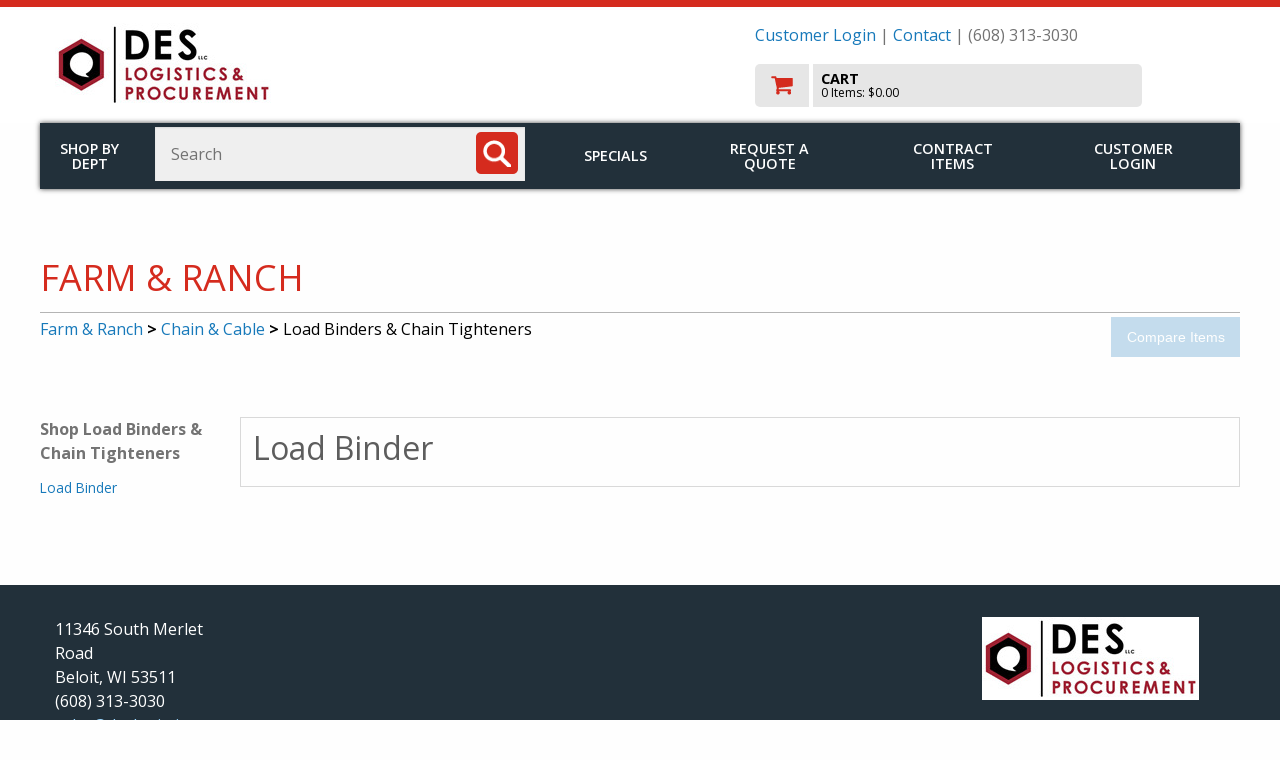

--- FILE ---
content_type: text/html
request_url: https://www.deslogistics.com/shop/dept.asp?mscssid=730DD66A712D7BFDE141931E943B592B&mbrid=6015&custid=TEMP&parent_id=206&dept_id=20604&upload_type=0&idept_name=Load%20Binders%20%26%20Chain%20Tighteners
body_size: 19122
content:
<!doctype html>

<html class="no-js" lang="en" dir="ltr">
  <head>
	<meta http-equiv="Content-Type" content="text/html; charset=utf-8" charset="utf-8" />
	<meta http-equiv="x-ua-compatible" content="ie=edge" />
	<meta name="viewport" content="width=device-width, initial-scale=1.0" />


	<title>DES Logistics: Shop!</title>

	<link rel="stylesheet" href="/shop/responsive/css/foundation.css">
	<link rel="stylesheet" href="/shop/responsive/css/app.css">
	<link href="https://fonts.googleapis.com/css?family=Open+Sans:300,400,600,700,800" rel="stylesheet">
	<link rel="stylesheet" href="/shop/responsive/css/font-awesome/css/font-awesome.min.css">
	<link rel="stylesheet" href="/shop/responsive/css/jquery.sidr.dark.css">
	<link rel="stylesheet" href="/shop/responsive/css/incom.css?v=2">
	<link rel="stylesheet" href="/shop/responsive/css/theme3.css">

	<script src="/shop/responsive/js/vendor/jquery.js"></script>
	<script src="/shop/scripts/jquery.validate.min.js"></script>
	<script src="/shop/scripts/jquery.jsonSuggest-2.js"></script>

	<!-- GA: UA-885320-6 -->	<script>
		(function(i,s,o,g,r,a,m){i['GoogleAnalyticsObject']=r;i[r]=i[r]||function(){
		(i[r].q=i[r].q||[]).push(arguments)},i[r].l=1*new Date();a=s.createElement(o),
		m=s.getElementsByTagName(o)[0];a.async=1;a.src=g;m.parentNode.insertBefore(a,m)
		})(window,document,'script','//www.google-analytics.com/analytics.js','ga');
		ga('create', 'UA-885320-6', 'auto');
		ga('send', 'pageview');
	</script>


	<script language="javascript">


jQuery(document).ready(function( $ ) {
	
	if (0) {
		$('input#find_spec').jsonSuggest({
			url: '//www.deslogistics.com/shop/shop/Products/Search.asmx/Suggest?mscssid=731D3DA0C1C9733F9F106FD8E4E90A4B&mbrid=6015&custid=TEMP',
			postData : {
				taxonomy : '0:19,15,12,6,8,3,25,2,21,20,9,4,13,22,5,16,24,11,14,1,17,23,10,7,18|1:1516738488',
				suppress : ''
			},
			minCharacters: 3,
			width: 500,
			searchURL: '//www.deslogistics.com/shop/find2.asp?mscssid=731D3DA0C1C9733F9F106FD8E4E90A4B&mbrid=6015&custid=TEMP',
			searchURLParam: 'find_spec',
			extraURLParams : { categories : document.searchform.categories },
			onSelect: function(item) {
				if (item.url)
					document.location = PageURLx(item.url);
			}
		});
	}
	
});


function doWindowOpts(url, name, opts)
{
	if (!url || !name || url.length <= 0 || name.length <= 0)
		return false;

	var arrOpts	 = new Array();
	var windowOpts = { 'status'	  : 'no',
						'height'	  : 300,
						'width'		: 500,
						'resizable'  : 'yes',
						'toolbar'	 : 'no',
						'location'	: 'no',
						'menubar'	 : 'no',
						'scrollbars' : 'yes' };

	for (key in windowOpts)
	{
		windowOpts[key] = opts[key];
		arrOpts.push(key + "=" + windowOpts[key]);
	}

	window.open(url, name, arrOpts.join(","), 'replace');

	return false;
}

function doSizedWindow( url, width, height )
{
	return doWindowOpts(url, 'InComSupply', {'width' : width, 'height' : height});
}

function doWindow( url )
{
	window.name = 'main';
	return doWindowOpts(url, 'InComSupply', {});
}

function setAdvancedSearch()
{
	var sf  = document.forms["searchform"];
	var asf = document.forms["advancedsearchform"];

	if (sf && asf)
	{
		var findspec = sf.find_spec;
		if (findspec) findspec = findspec.value;

		var sdept = sf.categories;
		if (sdept) sdept = sdept[sdept.selectedIndex].value;

		asf.parentanddepartment.value = sdept;
		asf.find_spec.value			  = findspec;
		asf.submit();
	}

	return false;
}

		
		</script>

		<style>
		
		</style>
		<!-- 18.222.191.23 -->
	</head>
	<body id="member-override" class="palette1">

	<!-- GA: UA-885320-6 --><!-- GA body code -->


<div id="mast" role="banner">
	<div class="row">
 
		<div class="small-12 columns">
			<div class="customerLogin" id="customerLogin" style="display: none;">
				<form name="incom_login" method="post" action="https://www.deslogistics.com/shop/dept.asp?parent%5Fid=206&dept%5Fid=20604&upload%5Ftype=0&idept%5Fname=Load+Binders+%26+Chain+Tighteners&mscssid=731D3DA0C1C9733F9F106FD8E4E90A4B&mbrid=6015&custid=TEMP" style="margin: 1em 0 0 0">
					<label for="username">Username or Email Address
					<input name="username" id="username" placeholder="username/email" size="24" maxlength="256" type="text" /></label>

					<label for="pw">Password
					<input id="pw" name="password" placeholder="password" value="" size="12" maxlength="256" type="password" /></label>

					<br />

					<input name="login_btn" id="login_btn" value=" LOGIN " type="submit" class="button" />
					<input name="login" id="login" value="1" type="hidden" />
					<input type="hidden" name="login_redirect" value="https://www.deslogistics.com/shop/dept.asp?parent%5Fid=206&amp;dept%5Fid=20604&amp;upload%5Ftype=0&amp;idept%5Fname=Load+Binders+%26+Chain+Tighteners&amp;mscssid=731D3DA0C1C9733F9F106FD8E4E90A4B&amp;mbrid=6015&amp;custid=TEMP" />

					<div style="clear: both;"></div>

					<div class="become-customer">
						Not a customer? <a href="//www.deslogistics.com/shop/aboutus/incommember.asp?mscssid=731D3DA0C1C9733F9F106FD8E4E90A4B&mbrid=6015&custid=TEMP">Request an account!</a>
					</div>
					<a href="javascript:;" class="forgot-password" onclick="window.open('/shop/forgot_password.asp', 'forgotpassword', 'resizable=yes,height=400,width=500'); return false;">Forgot Password?</a>
				</form>
			</div>
		</div>

		<div class="large-7 medium-7 small-12 columns">
			<a href="//www.deslogistics.com/shop/departments.asp?mscssid=731D3DA0C1C9733F9F106FD8E4E90A4B&mbrid=6015&custid=TEMP" class="logo-link">
			
				<img src="//media.incomsupply.com/members/cms/6015/logo/des_logistics-1519836106.jpeg" alt="DES Logistics" class="logo">
			
			</a>
			<div id="extraPhone">
				(608) 313-3030
			</div>
		</div>
		<div class="large-5 medium-5 small-12 columns">
			<p id="memberInfo">
	<a href="#" class="loginTrigger">Customer Login</a> |


 <a href="//www.deslogistics.com/shop/aboutus/incommember.asp?mscssid=731D3DA0C1C9733F9F106FD8E4E90A4B&mbrid=6015&custid=TEMP">Contact</a> | (608) 313-3030</p>
			
<a href="//www.deslogistics.com/shop/basket.asp?mscssid=731D3DA0C1C9733F9F106FD8E4E90A4B&mbrid=6015&custid=TEMP" id="checkoutWrap" title="Go to Cart" aria-label="go to cart">
	<img src="/shop/responsive/img/cart_ico.png" alt="Checkout" id="cartIco">
	<div id="cartData">
		<p>CART</p>
		<span id="cartItems">0 Items: $0.00</span>
	</div>
	<div style="clear:both;"></div>
</a>

<div id="hamburger" class="show-for-small-only">
	<a sid="mobile-menu" class="menu-button" href="#sidr">Toggle menu</a>
</div>

		</div>
	</div>
</div>


<div id="sidr" class="hide-for-medium-up show-for-landscape-phone" style="display: none;">
	<ul>
		<li>
			<a href="//www.deslogistics.com/shop/dept.asp?mscssid=731D3DA0C1C9733F9F106FD8E4E90A4B&mbrid=6015&custid=TEMP">Shop by Dept</a>
		</li>
		
		<li>
			
				<a href="//www.deslogistics.com/shop/specials.asp?mscssid=731D3DA0C1C9733F9F106FD8E4E90A4B&mbrid=6015&custid=TEMP">Specials</a>
			
		</li>
		
		<li>
			
			<a href="//www.deslogistics.com/shop/onetimebuy.asp?mscssid=731D3DA0C1C9733F9F106FD8E4E90A4B&mbrid=6015&custid=TEMP">Request a Quote</a>
			
		</li>
		
		<li>
			
				<a href="//www.deslogistics.com/shop/contract_items.asp?mscssid=731D3DA0C1C9733F9F106FD8E4E90A4B&mbrid=6015&custid=TEMP">Contract Items</a>
			
		</li>

	</ul>
	<form action="/shop/find2.asp" method="get" class="hide-for-landscape-phone">
		<input type="text" name="find_spec" aria-label="Search" placeholder="Search..." value="" />
	</form>
</div>
<div id="overlay"></div>
<div class="hide-for-small-only row" id="mainNavWrap" role="navigation">

	<div class="large-1 medium-2 small-12 columns" id="shop_by_dept">
		<a href="//www.deslogistics.com/shop/dept.asp?mscssid=731D3DA0C1C9733F9F106FD8E4E90A4B&mbrid=6015&custid=TEMP">Shop by Dept</a>
	</div>
	<div class="large-4 medium-8 small-12 columns" role="search">
		<form name="searchform" id="searchForm" method="post" action="//www.deslogistics.com/shop/find2.asp?mscssid=731D3DA0C1C9733F9F106FD8E4E90A4B&mbrid=6015&custid=TEMP">
			<label for="find_spec" class="visuallyhidden">Search: </label>
			<input name="find_spec" id="find_spec" type="text" placeholder="Search" size="25" value="" />
		  	<input type="image" aria-label="Search" name="submitbutton" id="searchBt" alt="search" title="search" src="/shop/responsive/img/ico_search.png">
		</form>
	</div>
	<div class="large-7 medium-2 small-12 columns">
		<div id="hamburger2" class="show-for-landscape-phone">
			<a sid="mobile-menu" class="menu-button" href="#sidr">Toggle menu</a>
		</div>

		<div id="mainnav" class="hide-for-landscape-phone">
			<!-- a href="#">Brands</a To add this, change css to padding: 1em 1.5em; in #mainnav a in themes -->
			
					<a href="//www.deslogistics.com/shop/specials.asp?mscssid=731D3DA0C1C9733F9F106FD8E4E90A4B&mbrid=6015&custid=TEMP">Specials</a>
				
				<a href="//www.deslogistics.com/shop/onetimebuy.asp?mscssid=731D3DA0C1C9733F9F106FD8E4E90A4B&mbrid=6015&custid=TEMP">Request a Quote</a>
			
				<a href="//www.deslogistics.com/shop/contract_items.asp?mscssid=731D3DA0C1C9733F9F106FD8E4E90A4B&mbrid=6015&custid=TEMP">Contract Items</a>
			
				<a href="#" class="loginTrigger">Customer Login</a>
			

		</div>
	</div>
	
</div>

<!-- HEADER END -->


<div role="main" id="deptpage">
	<div class="pageWrap">
		<div class="row intHeader">
			<div class="large-12 medium-12 small-12 columns no-side-pad">
				<h1>Farm & Ranch</h1>
			</div>
		</div>

		
		<div class="row deptHead">
			<div class="large-10 medium-10 small-12 columns no-side-pad">
				
				<span class="breadcrumb"><span class="department_link"><a href="//www.deslogistics.com/shop/dept.asp?mscssid=731D3DA0C1C9733F9F106FD8E4E90A4B&mbrid=6015&custid=TEMP&dept_id=2&upload_type=0">Farm &amp; Ranch</a> <strong>&gt;</strong> <a href="//www.deslogistics.com/shop/dept.asp?mscssid=731D3DA0C1C9733F9F106FD8E4E90A4B&mbrid=6015&custid=TEMP&dept_id=206&upload_type=0">Chain &amp; Cable</a> <strong>&gt;</strong> Load Binders & Chain Tighteners</span></span>
				
			</div>
			<div class="large-2 medium-2 small-12 columns no-side-pad text-right">
				<input type="button" name="compareItems" class="button itemCompareButton" value="Compare Items" form="itemForm" disabled="1" />
			</div>
		</div>
		

		<div class="row">
			<div class="large-2 medium-3 hide-for-small-only hide-for-landscape-phone columns vertNav">
			
				<a href="#dept-selectors" class="skip-link">Skip Department Jump List</a>

				<span class="vertNavHd">Shop Load Binders & Chain Tighteners</span>
				<nav class='vertNav categoryJumpList'><ul>
<li><a href='#DJ2060401'>Load Binder</a></li></ul></nav>

			</div>
			<div class="large-10 medium-9 small-12 landscape-phone-12 columns">
			
				

					<script>
					// code for department stuff in ui-widget-scripts.js
					jQuery(document).ready(function( $ ) {
						// special cases only
					} );
					</script>
					<div class="row" id="dept-selectors"><!-- categorySelect -->
						<div class='catSelection empty row' id='BOX1'>
<a name='DJ2060401'>
<div class='small-12 columns catHd'><a href='//www.deslogistics.com/shop/dept.asp?mscssid=731D3DA0C1C9733F9F106FD8E4E90A4B&mbrid=6015&custid=TEMP&parent_id=20604&dept_id=2060401&upload_type=0&idept_name=Load%20Binder' class='deptName empty'><h2>Load Binder</h2></a></div></div><!-- end catSelection empty -->

					</div>

				
			</div>
		</div>
	</div>
</div>


<!-- BEGIN FOOTER --><!--  -->
<div id="footer" role="footer">
	<div class="row">
		<div class="large-2 medium-4 small-12 columns">
		
				<span class="mbraddress">
					11346 South Merlet Road<br />
				Beloit, WI 53511
				</span>
			
			<div>(608) 313-3030</div>
			
				<a href="mailto:sales@deslogistics.com">sales@deslogistics.com</a>
			
		</div>
		<div class="large-7 medium-8 small-12 columns member-footer">
<div>&nbsp;</div>

		</div>
		<div class="large-3 medium-12 small-12 columns" style="text-align: center;">
			<a href="/" class="logo-link">
				
					<img src="//media.incomsupply.com/members/cms/6015/logo/des_logistics-1519836106.jpeg" alt="DES Logistics" class="logo">
				
			</a>
		</div>
	</div>
	<div class="row">
		<p class="footer-links">
			
				<a href="https://www.incomsupply.com/members/" target="_new">Member Area</a> |
			
		<a href="/shop/aboutus/privacy.asp"> Privacy Policy </a> |
		<a href="/shop/aboutus/wcag.asp"> Accessibility Policy</a></p>
		</div>
</footer>

    <script src="/shop/responsive/js/vendor/what-input.js"></script>
    <script src="/shop/responsive/js/vendor/foundation.js"></script>
    <script src="/shop/responsive/js/app.js"></script>
    <script src="/shop/responsive/js/jquery.sidr.min.js"></script>
    <script src="/shop/responsive/js/ui-widget-scripts.js?v=2"></script>

    <script>

    $(document).ready(function () {
      $('#mobile-menu').sidr({
        timing: 'ease-in-out',
        speed: 500,
	    displace: false,
  		side: 'right'
      });
    });
    $( window ).resize(function () {
      $.sidr('close', 'sidr');
    });

    $('#overlay, #close-menu-button').click(function () {
      $.sidr('close', 'sidr');
    });

    $('.menu-button').click(function () {
      $.sidr('open', 'sidr');
    });


    </script>
<!-- END FOOTER -->

<!-- 'Start Department Menu -->
	<div id="flyoutContent" style="display: none;">
		<div id="cat_flyout_display" class="cat_flyout_display">
			<div class="deptrow row">
				<div class='deptcolumn column small-4 end'><ul>
<li><a href='//www.deslogistics.com/shop/dept.asp?mscssid=731D3DA0C1C9733F9F106FD8E4E90A4B&mbrid=6015&custid=TEMP&parent_id=0&dept_id=19&idept_name=Automotive'>Automotive</a></li><li><a href='//www.deslogistics.com/shop/dept.asp?mscssid=731D3DA0C1C9733F9F106FD8E4E90A4B&mbrid=6015&custid=TEMP&parent_id=0&dept_id=15&idept_name=Building%20Materials'>Building Materials</a></li><li><a href='//www.deslogistics.com/shop/dept.asp?mscssid=731D3DA0C1C9733F9F106FD8E4E90A4B&mbrid=6015&custid=TEMP&parent_id=0&dept_id=12&idept_name=Cleaning%20Supplies'>Cleaning Supplies</a></li><li><a href='//www.deslogistics.com/shop/dept.asp?mscssid=731D3DA0C1C9733F9F106FD8E4E90A4B&mbrid=6015&custid=TEMP&parent_id=0&dept_id=6&idept_name=Clothing%20%26%20Apparel'>Clothing & Apparel</a></li><li><a href='//www.deslogistics.com/shop/dept.asp?mscssid=731D3DA0C1C9733F9F106FD8E4E90A4B&mbrid=6015&custid=TEMP&parent_id=0&dept_id=8&idept_name=Doors%20%26%20Windows'>Doors & Windows</a></li><li><a href='//www.deslogistics.com/shop/dept.asp?mscssid=731D3DA0C1C9733F9F106FD8E4E90A4B&mbrid=6015&custid=TEMP&parent_id=0&dept_id=3&idept_name=Electrical'>Electrical</a></li><li><a href='//www.deslogistics.com/shop/dept.asp?mscssid=731D3DA0C1C9733F9F106FD8E4E90A4B&mbrid=6015&custid=TEMP&parent_id=0&dept_id=25&idept_name=Electronics'>Electronics</a></li><li><a href='//www.deslogistics.com/shop/dept.asp?mscssid=731D3DA0C1C9733F9F106FD8E4E90A4B&mbrid=6015&custid=TEMP&parent_id=0&dept_id=2&idept_name=Farm%20%26%20Ranch'>Farm & Ranch</a></li><li><a href='//www.deslogistics.com/shop/dept.asp?mscssid=731D3DA0C1C9733F9F106FD8E4E90A4B&mbrid=6015&custid=TEMP&parent_id=0&dept_id=21&idept_name=Food%20%26%20Snacks'>Food & Snacks</a></li></ul></div>
<div class='deptcolumn column small-4 end'><ul>
<li><a href='//www.deslogistics.com/shop/dept.asp?mscssid=731D3DA0C1C9733F9F106FD8E4E90A4B&mbrid=6015&custid=TEMP&parent_id=0&dept_id=20&idept_name=Hand%20Tools'>Hand Tools</a></li><li><a href='//www.deslogistics.com/shop/dept.asp?mscssid=731D3DA0C1C9733F9F106FD8E4E90A4B&mbrid=6015&custid=TEMP&parent_id=0&dept_id=9&idept_name=Hardware'>Hardware</a></li><li><a href='//www.deslogistics.com/shop/dept.asp?mscssid=731D3DA0C1C9733F9F106FD8E4E90A4B&mbrid=6015&custid=TEMP&parent_id=0&dept_id=4&idept_name=Heating%2C%20Ventilation%20%26%20Air%20Conditioning'>Heating, Ventilation & Air Conditioning</a></li><li><a href='//www.deslogistics.com/shop/dept.asp?mscssid=731D3DA0C1C9733F9F106FD8E4E90A4B&mbrid=6015&custid=TEMP&parent_id=0&dept_id=13&idept_name=Holiday%20Decorations%20%26%20Supplies'>Holiday Decorations & Supplies</a></li><li><a href='//www.deslogistics.com/shop/dept.asp?mscssid=731D3DA0C1C9733F9F106FD8E4E90A4B&mbrid=6015&custid=TEMP&parent_id=0&dept_id=22&idept_name=Housewares'>Housewares</a></li><li><a href='//www.deslogistics.com/shop/incom_dept.asp?mscssid=731D3DA0C1C9733F9F106FD8E4E90A4B&mbrid=6015&custid=TEMP&parent_id=0&dept_id=1516738488&idept_name=JLG'>JLG</a></li><li><a href='//www.deslogistics.com/shop/dept.asp?mscssid=731D3DA0C1C9733F9F106FD8E4E90A4B&mbrid=6015&custid=TEMP&parent_id=0&dept_id=5&idept_name=Lawn%20%26%20Garden'>Lawn & Garden</a></li><li><a href='//www.deslogistics.com/shop/dept.asp?mscssid=731D3DA0C1C9733F9F106FD8E4E90A4B&mbrid=6015&custid=TEMP&parent_id=0&dept_id=16&idept_name=Office%20Supplies'>Office Supplies</a></li><li><a href='//www.deslogistics.com/shop/dept.asp?mscssid=731D3DA0C1C9733F9F106FD8E4E90A4B&mbrid=6015&custid=TEMP&parent_id=0&dept_id=24&idept_name=Outdoor%20Living'>Outdoor Living</a></li></ul></div>
<div class='deptcolumn column small-4 end'><ul>
<li><a href='//www.deslogistics.com/shop/dept.asp?mscssid=731D3DA0C1C9733F9F106FD8E4E90A4B&mbrid=6015&custid=TEMP&parent_id=0&dept_id=11&idept_name=Paint%20%26%20Painting%20Supplies'>Paint & Painting Supplies</a></li><li><a href='//www.deslogistics.com/shop/dept.asp?mscssid=731D3DA0C1C9733F9F106FD8E4E90A4B&mbrid=6015&custid=TEMP&parent_id=0&dept_id=14&idept_name=Pet%20Supplies'>Pet Supplies</a></li><li><a href='//www.deslogistics.com/shop/dept.asp?mscssid=731D3DA0C1C9733F9F106FD8E4E90A4B&mbrid=6015&custid=TEMP&parent_id=0&dept_id=1&idept_name=Plumbing%20Supplies'>Plumbing Supplies</a></li><li><a href='//www.deslogistics.com/shop/dept.asp?mscssid=731D3DA0C1C9733F9F106FD8E4E90A4B&mbrid=6015&custid=TEMP&parent_id=0&dept_id=17&idept_name=Power%20Tools%20%26%20Accessories'>Power Tools & Accessories</a></li><li><a href='//www.deslogistics.com/shop/dept.asp?mscssid=731D3DA0C1C9733F9F106FD8E4E90A4B&mbrid=6015&custid=TEMP&parent_id=0&dept_id=23&idept_name=Safety'>Safety</a></li><li><a href='//www.deslogistics.com/shop/dept.asp?mscssid=731D3DA0C1C9733F9F106FD8E4E90A4B&mbrid=6015&custid=TEMP&parent_id=0&dept_id=10&idept_name=Sporting%20Goods'>Sporting Goods</a></li><li><a href='//www.deslogistics.com/shop/dept.asp?mscssid=731D3DA0C1C9733F9F106FD8E4E90A4B&mbrid=6015&custid=TEMP&parent_id=0&dept_id=7&idept_name=Storage%20%26%20Organization'>Storage & Organization</a></li><li><a href='//www.deslogistics.com/shop/dept.asp?mscssid=731D3DA0C1C9733F9F106FD8E4E90A4B&mbrid=6015&custid=TEMP&parent_id=0&dept_id=18&idept_name=Toys%20%26%20Games'>Toys & Games</a></li></ul></div>

			</div>
		</div>
	</div>

<!-- 'End Department Menu -->
  </body>
</html>
<!-- 'END VESTIGAL FOOTER -->



--- FILE ---
content_type: text/css
request_url: https://www.deslogistics.com/shop/responsive/css/incom.css?v=2
body_size: 37358
content:
html,
body {
  font-size: 16px;
}

body > img:first-child {
  display: none;
}

a[href*="/"]:after,
a[href*="/"]:visited:after {
  content: normal;
}

:required {
  box-shadow: 0px 0px 4px rgba(200, 0, 0, 0.85);
}

.loginerror {
  text-align: right;
  font-style: italic;
  padding: 0.5em;
  background-color: #880000;
  color: white;
  float: right;
  margin-top: 0.25em;
}

.error-text {
  color: #aa0000;
  font-weight: bold;
}

.error-box {
  width: 70%;
  padding: 1em;
  margin: 1em auto;
  border: solid #aa0000 0.1em;
  text-align: center;
}

#membername {
  font-size: 24pt;
  color: white;
}

#checkoutWrap {
  margin: 1em 0 0 0;
  display: block;
}

.frontMemberImage {
  margin: 0 auto;
  display: block;
}

#footer .footer-links {
  text-align: center;
}

.welcome-message {
  border: 1px solid #ddd;
  border-radius: 12px;
  padding-top: 1em;
  margin-bottom: 1em;
  font-size: 1.2em;
}

.welcome-message p {
  text-align: center;
  line-height: 1.4;
}

.prop65-product-image {
  width: 100px;
}

.prop65-modal-link {
  padding: 0.5em 0;
}

.prop65-modal-link a {
  font-weight: bold;
}

.prop65-modal-link img {
  padding: 0.25em;
  margin-right: 0.25em;
  margin-top: -0.1em;
}

.prop65-product-detail {
  font-weight: normal;
  font-size: 1rem;
}

.prop65-product-warning {
  margin: 1em 0;
}

.prop65-product-warning img {
  margin-right: 0.5em;
  margin-top: 0.1em;
}

.prop65-product-warning-message {
  font-size: 1rem;
  font-weight: normal;
  padding-top: 1em;
  display: inline;
}

/*\
\__|
$$\ $$$$$$$\  $$$$$$$\   $$$$$$\   $$$$$$\         $$$$$$\   $$$$$$\   $$$$$$$\ 
$$ |$$  __$$\ $$  __$$\ $$  __$$\ $$  __$$\       $$  __$$\ $$  __$$\ $$  _____|
$$ |$$ |  $$ |$$ |  $$ |$$$$$$$$ |$$ |  \__|      $$ /  $$ |$$ /  $$ |\$$$$$$\  
$$ |$$ |  $$ |$$ |  $$ |$$   ____|$$ |            $$ |  $$ |$$ |  $$ | \____$$\ 
$$ |$$ |  $$ |$$ |  $$ |\$$$$$$$\ $$ |            $$$$$$$  |\$$$$$$$ |$$$$$$$  |
\__|\__|  \__|\__|  \__| \_______|\__|            $$  ____/  \____$$ |\_______/ 
                                                  $$ |      $$\   $$ |
*********** from theme1 inner pages ***********   $$ |      \$$$$$$  |
                                                  \__|       \_____*/
.intHeader {
  margin-top: 1em;
  padding-bottom: 2.25em;
}

.intHeader h1 {
  text-transform: uppercase;
  padding-bottom: 0.25em;
  border-bottom: 1px solid #b4b4b4;
  font-weight: 400;
  color: #d52b1e;
  margin-bottom: 0;
}

.form-thank-you {
  color: #a00;
  font-size: 1.2em;
}

/*\                                               
                                    $$ |                                              
 $$$$$$\   $$$$$$\   $$$$$$\   $$$$$$$ |       $$$$$$\   $$$$$$\   $$$$$$\   $$$$$$\  
$$  __$$\ $$  __$$\ $$  __$$\ $$  __$$ |      $$  __$$\  \____$$\ $$  __$$\ $$  __$$\ 
$$ /  $$ |$$ |  \__|$$ /  $$ |$$ /  $$ |      $$ /  $$ | $$$$$$$ |$$ /  $$ |$$$$$$$$ |
$$ |  $$ |$$ |      $$ |  $$ |$$ |  $$ |      $$ |  $$ |$$  __$$ |$$ |  $$ |$$   ____|
$$$$$$$  |$$ |      \$$$$$$  |\$$$$$$$ |      $$$$$$$  |\$$$$$$$ |\$$$$$$$ |\$$$$$$$\ 
$$  ____/ \__|       \______/  \_______|      $$  ____/  \_______| \____$$ | \_______|
$$ |                                          $$ |                $$\   $$ |          
$$ |                                          $$ |                \$$$$$$  |          
\__|                                          \__|                 \_____*/

.volume_discount_table .vdisc {
  text-align: right;
}

.prodInfo p {
  margin: 0;
  color: #737373;
}

.prodInfo .prodName {
  font-size: 1.5em;
  font-weight: 600;
  margin: 0;
  font-size: 1.1em;
  margin: 0;
  color: #111;
}

.prodInfo .prodBrand {
  font-size: 0.85em;
}

.prodInfo .prodSku {
  font-size: 0.85em;
}

.prodInfo .prodPrice {
  font-size: 1.4em;
  font-weight: 600;
  margin: 0;
  color: #111;
}

.prodInfo a.prodView {
  font-size: 0.65em;
  font-weight: 400;
}

.prodDetails {
  margin-bottom: 2em;
}

.prodDetails .prodSubCompany {
  font-weight: 600;
  font-size: 1.2em;
}

.prodVariations {
  font-size: 0.9em;
}

.prodVariations th {
  background-color: #dadada;
}

/*\                               $$\                      $$\     
                  $$ |                              $$ |                     $$ |    
 $$$$$$$\$$$$$$\$$$$$$\          $$$$$$$\  $$$$$$\  $$ | $$$$$$\   $$$$$$$\$$$$$$\   
$$  _____\____$$\_$$  _|        $$  _____|$$  __$$\ $$ |$$  __$$\ $$  _____\_$$  _|  
$$ /     $$$$$$$ |$$ |          \$$$$$$\  $$$$$$$$ |$$ |$$$$$$$$ |$$ /       $$ |    
$$ |    $$  __$$ |$$ |$$\        \____$$\ $$   ____|$$ |$$   ____|$$ |       $$ |$$\ 
\$$$$$$$\$$$$$$$ |\$$$$  |      $$$$$$$  |\$$$$$$$\ $$ |\$$$$$$$\ \$$$$$$$\  \$$$$  |
 \_______\_______| \____/       \_______/  \_______|\__| \_______| \_______|  \___*/

.row .row.catSelection {
  margin: 0 0 1em 0;
  border: 1px solid #d9d9d9;
}

.catList a {
  font-weight: 400;
}

.catList a:hover {
  font-weight: 700;
  text-decoration: underline;
}

.catHd {
  padding-left: 0.75rem;
}

.catHd h2 {
  font-weight: 400;
  margin-bottom: 0.5em;
  color: #5d5d5d;
  font-size: 2em;
}

.catInstruct {
  font-weight: 400;
  color: #737373;
}

.breadCrumbs {
  padding-left: 0;
}

/*\       $$\                                              
          \__|      $$ |                                             
 $$$$$$$\ $$\  $$$$$$$ | $$$$$$\        $$$$$$$\   $$$$$$\$$\    $$\ 
$$  _____|$$ |$$  __$$ |$$  __$$\       $$  __$$\  \____$$\$$\  $$  |
\$$$$$$\  $$ |$$ /  $$ |$$$$$$$$ |      $$ |  $$ | $$$$$$$ \$$\$$  / 
 \____$$\ $$ |$$ |  $$ |$$   ____|      $$ |  $$ |$$  __$$ |\$$$  /  
$$$$$$$  |$$ |\$$$$$$$ |\$$$$$$$\       $$ |  $$ |\$$$$$$$ | \$  /   
\_______/ \__| \_______| \_______|      \__|  \__| \_______|  \*/

.vertNavHd {
  font-weight: 700;
  display: block;
  margin-bottom: 0.85em;
}

.vertNavGroup {
  margin-bottom: 1em;
}

.vertNav nav ul {
  list-style: none;
  padding: 0;
  margin: 0;
  line-height: 115%;
}

.vertNav li {
  margin-bottom: 0.6em;
  font-size: 0.85em;
}

.vertNav li:hover {
  text-decoration: underline;
  font-weight: 700;
}

.memberNav {
  text-align: center;
  width: 90%;
  margin: 0 auto 1em auto;
}

.memberNav div {
  text-align: center;
  display: inline-block;
  margin: 1em 0.25em;
}

.memberNav div a {
  font-size: 1em;
  color: #fff;
  padding: 0.75em 2.5em;
  /* margin-right:.5em; */
  background-color: #d52b1e;
  -moz-border-radius: 5px;
  -webkit-border-radius: 5px;
  border-radius: 5px;
  -khtml-border-radius: 5px;
  -webkit-transition: background-color 0.5s ease;
  -moz-transition: background-color 0.5s ease;
  -o-transition: background-color 0.5s ease;
  transition: background-color 0.5s ease;
}

.memberNav div a:hover {
  background-color: rgba(0, 0, 0, 0.8);
  opacity: 0.8;
}

.palette6 #mainNavWrap #searchForm a {
  color: black;
}

/*$$$$\  $$$$$$$\   $$$$$$\  
$$  __$$\ $$  __$$\ $$  __$$\ 
$$ /  $$ |$$ |  $$ |$$ /  $$ |
$$$$$$$$ |$$ |  $$ |$$$$$$$$ |
$$  __$$ |$$ |  $$ |$$  __$$ |
$$ |  $$ |$$ |  $$ |$$ |  $$ |
$$ |  $$ |$$$$$$$  |$$ |  $$ |
\__|  \__|\_______/ \__|  \_*/

a:focus {
  color: red;
  text-decoration: underline;
  outline: none !important;
  border: 1px solid red;
}

input.button:focus {
  border: 1px solid red;
  background-color: red;
  outline: none !important;
}

input:focus,
textarea:focus,
select:focus {
  border: 1px solid red;
  outline: 1px solid red;
}

#mainNavWrap a:focus {
  color: #fff;
  text-decoration: underline;
  background-color: #000;
}

.memberNav a:focus {
  border: 1px solid blue;
  outline: none !important;
}

.column-block a:focus {
  border: 1px solid blue;
  display: block;
  background-color: black;
}

a.skip-link {
  position: absolute;
  left: -10000px;
  top: auto;
  width: 1px;
  height: 1px;
  overflow: hidden;
}

a.skip-link:focus {
  position: static;
  width: auto;
  height: auto;
}

/*\            $$$$$$\  $$\                                $$\     
                  $$ |          $$  __$$\ $$ |                               $$ |    
 $$$$$$$\$$$$$$\$$$$$$\         $$ /  \__|$$ |$$\   $$\  $$$$$$\  $$\   $$\$$$$$$\   
$$  _____\____$$\_$$  _|        $$$$\     $$ |$$ |  $$ |$$  __$$\ $$ |  $$ \_$$  _|  
$$ /     $$$$$$$ |$$ |          $$  _|    $$ |$$ |  $$ |$$ /  $$ |$$ |  $$ | $$ |    
$$ |    $$  __$$ |$$ |$$\       $$ |      $$ |$$ |  $$ |$$ |  $$ |$$ |  $$ | $$ |$$\ 
\$$$$$$$\$$$$$$$ |\$$$$  |      $$ |      $$ |\$$$$$$$ |\$$$$$$  |\$$$$$$  | \$$$$  |
 \_______\_______| \____/       \__|      \__| \____$$ | \______/  \______/   \____/ 
                                              $$\   $$ |                             
                                              \$$$$$$  |                             
                                               \_____*/
#cat_flyout_display,
#find_spec_results {
  position: absolute;
  background-color: white;
  margin-left: 0;
  font-size: 1rem;
  border: 1px solid #ddd;
}

#find_spec_results {
  width: 40em !important;
}

#cat_flyout_display {
  margin-top: 0.8em;
  margin-left: -1em;
  width: 51em; /* About 768 */
  display: none;
  padding-bottom: 1em;
  padding-top: 1em;
}

#shop_by_dept:hover #cat_flyout_display,
#shop_by_dept #cat_flyout_display:hover {
  display: block;
}

#cat_flyout_display .depthead {
  text-transform: none;
  text-align: left;
  margin-left: 0.9375rem;
  border-bottom: 1px solid #333;
  padding-top: 1em;
  margin-bottom: 0.5em;
}

#cat_flyout_display .deptcolumn ul,
#cat_flyout_display .deptcolumn ul a,
#cat_flyout_display .deptcolumn ul a:link {
  margin-left: 0;
  margin-bottom: 0;
  padding-left: 0;
  line-height: 1.1;
  font-weight: normal;
  color: #000 !important;
}

#cat_flyout_display .deptcolumn ul a:focus,
#cat_flyout_display .deptcolumn ul a:hover {
  color: red !important;
  text-decoration: underline;
}

#cat_flyout_display .deptcolumn ul a:focus {
  border: 1px solid red;
  background-color: transparent;
}

#cat_flyout_display .deptrow {
  margin-left: 0;
  margin-right: 0;
}

#cat_flyout_display li,
#find_spec_results li {
  display: block;
  text-align: left;
  text-transform: none;
  padding-bottom: 0.75em;
}

#find_spec_results li {
  padding-left: 1em;
  font-weight: normal;
}

#find_spec_results li small {
  display: block;
  padding-left: 2em;
  font-weight: normal;
}

#find_spec_results .jsonSuggestResultHeader {
  display: block;
  border-bottom: 1px solid #333;
  padding-top: 1em;
  line-height: 1.1;
  text-transform: uppercase;
  margin-bottom: 0.5em;
}

#shop_by_dept {
  padding-top: 1em;
  padding-bottom: 1em;
}

.mult-price-qty,
.mult-price-discount {
  background-color: #f1f1f1;
  border: solid #000000 1px;
  border-top: none;
  text-align: center;
  padding: 0.5rem 0;
}

.mult-price-top {
  border-top: solid #000000 1px;
}

.mult-price-qty {
  background-color: #dadada !important;
  font-weight: bold;
  border-right: none;
}

.compare-field {
  padding: 0.5rem;
}

.compare-field-label {
  width: 200px;
  text-align: right;
  background-color: #dadada !important;
  font-weight: bold;
}

.compare-field-qty-label {
  text-align: right;
  padding-top: 0.45rem;
  font-weight: bold;
}

.product-grid-addfreq a {
  display: inline-block;
  margin-top: 0.28rem;
}

/*** breadcrumb ***/

.department_link,
.categoryListed li small {
  color: #000000;
  /* font-size: 1.1rem; */
  /* text-transform: uppercase; */
  text-decoration: none;
}

#productpage .department_link .dname {
  font-weight: bold;
}

/*\ $$\       $$\                     
          $$ |\__|      $$ |                    
 $$$$$$$\ $$ |$$\  $$$$$$$ | $$$$$$\   $$$$$$\  
$$  _____|$$ |$$ |$$  __$$ |$$  __$$\ $$  __$$\ 
\$$$$$$\  $$ |$$ |$$ /  $$ |$$$$$$$$ |$$ |  \__|
 \____$$\ $$ |$$ |$$ |  $$ |$$   ____|$$ |      
$$$$$$$  |$$ |$$ |\$$$$$$$ |\$$$$$$$\ $$ |      
\_______/ \__|\__| \_______| \_______|\_*/

.slick-arrow.slick-prev,
.slick-arrow.slick-next {
  width: 36px;
  height: 36px;
  top: 46%;
}

.slick-arrow.slick-prev {
  left: -40px;
}
.slick-arrow.slick-next {
  right: -40px;
}

#frontSlide .slick-arrow.slick-prev {
  left: 30px;
  z-index: 100;
}
#frontSlide .slick-arrow.slick-next {
  right: 30px;
  z-index: 100;
}

#frontSlide {
  min-height: 36em;
  margin-top: -2.25em;
  margin-bottom: 0;
}

#frontSlide a:focus {
  border-style: none;
} /* prevents major jumping on click */

#frontSlide .fsSlide {
  min-height: 36em;
  position: relative;
}

#frontSlide .fsSlide .fsImage {
  background-size: cover;
  background-position: center center;
  min-height: 36em;
}

#frontSlide .fsSlide .fsCaption {
  position: absolute;
  left: 0;
  right: 0;
  bottom: 0;
  color: white;
  background-color: rgba(0, 0, 0, 0.6);
  padding: 1em 3em;
  width: 100%;
  height: 8em;
}

#frontSlide .fsSlide .fsCaption .fsButton,
#frontSlide .fsSlide .fsCaption .fsText {
  position: absolute;
}

#frontSlide .fsSlide .fsCaption .fsText {
  top: 1.5em;
  left: 2em;
}

#frontSlide .fsSlide .fsCaption .fsButton {
  top: 2em;
  right: 2em;
}

#frontSlide .fsSlide .fsCaption h2 {
  color: white;
  font-weight: 700;
  text-transform: uppercase;
  line-height: 1.1;
}

#frontSlide .fsSlide .fsCaption a.button {
  text-transform: uppercase;
  /* margin: 1em 2em; */
  background-color: #ed2724;
}

/* hack front page dept boxen for phone call */
.frontFeatTxt {
  min-height: 2em;
}

/*\                     $$\                                                   
      $$ |                    $$ |                                                  
 $$$$$$$ | $$$$$$\   $$$$$$\$$$$$$\          $$$$$$\   $$$$$$\   $$$$$$\   $$$$$$\  
$$  __$$ |$$  __$$\ $$  __$$\_$$  _|        $$  __$$\  \____$$\ $$  __$$\ $$  __$$\ 
$$ /  $$ |$$$$$$$$ |$$ /  $$ |$$ |          $$ /  $$ | $$$$$$$ |$$ /  $$ |$$$$$$$$ |
$$ |  $$ |$$   ____|$$ |  $$ |$$ |$$\       $$ |  $$ |$$  __$$ |$$ |  $$ |$$   ____|
\$$$$$$$ |\$$$$$$$\ $$$$$$$  |\$$$$  |      $$$$$$$  |\$$$$$$$ |\$$$$$$$ |\$$$$$$$\ 
 \_______| \_______|$$  ____/  \____/       $$  ____/  \_______| \____$$ | \_______|
                    $$ |                    $$ |                $$\   $$ |          
                    $$ |                    $$ |                \$$$$$$  |          
                    \__|                    \__|                 \_____*/

#deptpage .deptHead {
  padding-bottom: 0.75rem;
  margin-bottom: 2rem;
  margin-top: -2em;
}

.catHd h2 {
  display: inline;
}

.catHd a {
  display: inline-block;
  margin-top: 0.5rem;
  margin-bottom: 1rem;
}

#deptpage .vertNav {
  padding-left: 0;
}

.categorySelect {
  margin-bottom: 1em;
}

.categorySelect .deptName {
  display: block;
  text-transform: uppercase;
  padding: 0.5rem 1rem;
  margin-bottom: 0.75rem;
}

.categorySelect .deptName.empty:hover {
  text-decoration: underline;
}

.subSubDeptList {
  margin-left: 0;
  padding-left: 0;
}

.subDeptListBox {
  position: relative;
  overflow: hidden;
  /* min-height: 215px; */
}

.subDeptListBox .pane {
  position: absolute;
  left: 0em;
  top: 3em;
  padding-left: 1em;
  padding-right: 1em;
  display: block;
  width: 100%;
}

.subSubDeptList li {
  list-style-type: none;
  display: block;
  float: left;
  padding-bottom: 0.5rem;
  padding-right: 1rem;
}

.subSubDeptList li {
  width: 49%;
}
.subSubDeptList.listWidth-12 li {
  width: 32%;
}

.selectorHead {
  font-weight: bold;
  border-bottom: 1px solid #d9d9d9;
  padding-bottom: 0.75em;
  margin-bottom: 0.75em;
}

.selectorHead a.back-link {
  font-weight: normal;
  font-size: 0.75em;
}
/*\                           $$\       $$\ 
                                    $$ |                          \__|      $$ |
 $$$$$$\   $$$$$$\   $$$$$$\   $$$$$$$ |       $$$$$$\   $$$$$$\  $$\  $$$$$$$ |
$$  __$$\ $$  __$$\ $$  __$$\ $$  __$$ |      $$  __$$\ $$  __$$\ $$ |$$  __$$ |
$$ /  $$ |$$ |  \__|$$ /  $$ |$$ /  $$ |      $$ /  $$ |$$ |  \__|$$ |$$ /  $$ |
$$ |  $$ |$$ |      $$ |  $$ |$$ |  $$ |      $$ |  $$ |$$ |      $$ |$$ |  $$ |
$$$$$$$  |$$ |      \$$$$$$  |\$$$$$$$ |      \$$$$$$$ |$$ |      $$ |\$$$$$$$ |
$$  ____/ \__|       \______/  \_______|       \____$$ |\__|      \__| \_______|
$$ |                                          $$\   $$ |                        
$$ |                                          \$$$$$$  |                        
\__|                                           \_____*/

.product-listing .record-count,
.product-listing .page-count {
  width: 49%;
  float: left;
}
.product-listing .page-count {
  text-align: right;
}

.single-product-grid {
  padding-top: 1em;
  min-height: 34em;
}
.product-grid-top {
  min-height: 25em;
}
.product-grid-bottom {
  border-bottom: 1px solid #ddd;
}
.product-grid-image {
  /* border: 1px solid #eee; */
  padding: 1em;
}
.product-grid-image a {
  display: block;
}
.product-grid-details {
  margin-top: 1em;
}
.details-desc {
  display: none;
}
.details-name {
  min-height: 3em;
  max-height: 3em;
  height: 3em;
  overflow: hidden;
} /* = 2 lines; 4.5em = 3 lines*/
.tiny {
  font-size: 0.65em;
}
.product-grid-price .price {
  white-space: nowrap;
}
.price .price-digits {
  font-size: 1.3em;
  font-weight: bold;
}
.price .price-uom {
  font-size: 0.75em;
}
.price-red {
  color: #df0000;
}
.price-through {
  text-decoration: line-through;
}
.retail-price > .price-digits {
  text-decoration: line-through;
  font-size: 0.8em;
  font-weight: normal;
}
.retail-price > .price-uom {
  font-size: 0.6em;
}
.qty-input {
  width: 2em;
  display: inline-block;
}
.product-grid-qty .button {
  vertical-align: baseline;
}
.product-grid-qty {
  margin-top: 0.25em;
}
.product-grid-price {
  min-height: 3.5em;
}
label.compare-block {
  text-align: center;
}

#contract-items {
  font-size: 0.85em;
}

.product-list-image {
  width: 6em;
}
/* .product-list-qty  { width: 12.5em; vertical-align: center; text-align: right; } */
.product-list-qty input {
  margin: 0;
}
.product-list-qty .button {
  vertical-align: baseline;
  margin-left: 0.25em;
}

.product-list-price {
  font-weight: bold;
}

.add-confirm {
  color: white;
  background-color: #e97c00;
  font-weight: bold;
  position: absolute;
  text-align: center;
  font-size: 0.8em;
  padding: 0.5em 0.25em;
  display: none;
}

.add-confirm:focus {
  color: white;
  text-decoration: none;
}


.fwarning
{
	font-size: .7em;
	font-weight: bold;
	color: #aa0000;
}

.frequent-items th:first-child,
.frequent-items td:first-child {
	align: center;
	vertical-align: middle;
	padding: .8em;
	width: 2em;
}

.frequent-items th:first-child input,
.frequent-items td:first-child input {
	width: 1em;
	height: 1em;
	margin: 0;
}

.frequent-items {
	font-size: .85em;
}

.frequent-items > table th {
	text-align: left;
}

.frequent-items label.compare-block {
	display: none;
}

.frequent-items input.compare-item {
	display: none;
}

.frequent-items input.add-feedback {
	display: inline-block;
	width: inherit;
}

.frequent-items input[type=text] {
	display: inline-block;
	width: inherit;
}


.frequent-msg {
	font-size: 1em;
	margin: 1em 0 1em 3em;
}

.frequent-instruction-header {
	margin: 1.6em 0;
	font-size: 1.1em;
	font-weight: bold;
	text-align: center;
}

/*\                     $$\                     $$\ $$\       $$\           
      $$ |                    $$ |                    $$ |\__|      $$ |          
 $$$$$$$ | $$$$$$\   $$$$$$\$$$$$$\          $$$$$$$\ $$ |$$\  $$$$$$$ | $$$$$$\  
$$  __$$ |$$  __$$\ $$  __$$\_$$  _|        $$  _____|$$ |$$ |$$  __$$ |$$  __$$\ 
$$ /  $$ |$$$$$$$$ |$$ /  $$ |$$ |          \$$$$$$\  $$ |$$ |$$ /  $$ |$$$$$$$$ |
$$ |  $$ |$$   ____|$$ |  $$ |$$ |$$\        \____$$\ $$ |$$ |$$ |  $$ |$$   ____|
\$$$$$$$ |\$$$$$$$\ $$$$$$$  |\$$$$  |      $$$$$$$  |$$ |$$ |\$$$$$$$ |\$$$$$$$\ 
 \_______| \_______|$$  ____/  \____/       \_______/ \__|\__| \_______| \_______|
                    $$ |                                                          
                    $$ |                                                          
                    \_*/

.deptslideshow {
  margin: 0;
  position: relative;
  width: 100%;
  padding: 0px;
}

.deptslideshow:after {
  content: "";
  display: block;
  padding-bottom: 100%;
}

.deptslideshow > div.deptslide {
  position: absolute;
  top: 0px;
  left: 0px;
  right: 0px;
  bottom: 10px;
  background-repeat: no-repeat;
  background-size: contain;
  background-position: center;
}

/*** product page ***/

input.product-qty {
  width: 3em;
  text-align: center;
}

/*** front page dept grid slider ***/
.slick-slide .frontFeatWrap img {
  display: inline-block;
}

.deptBoxSlider {
  display: block !important;
  height: auto;
}
.deptBoxSlider.hidden {
  height: 0;
  overflow: hidden;
}

.deptMore {
  display: none;
}

/*\     $$\                               $$\                     
  $$ |    $$ |                              \__|                    
$$$$$$\   $$$$$$$\   $$$$$$\  $$$$$$\$$$$\  $$\ $$$$$$$\   $$$$$$\  
\_$$  _|  $$  __$$\ $$  __$$\ $$  _$$  _$$\ $$ |$$  __$$\ $$  __$$\ 
  $$ |    $$ |  $$ |$$$$$$$$ |$$ / $$ / $$ |$$ |$$ |  $$ |$$ /  $$ |
  $$ |$$\ $$ |  $$ |$$   ____|$$ | $$ | $$ |$$ |$$ |  $$ |$$ |  $$ |
  \$$$$  |$$ |  $$ |\$$$$$$$\ $$ | $$ | $$ |$$ |$$ |  $$ |\$$$$$$$ |
   \____/ \__|  \__| \_______|\__| \__| \__|\__|\__|  \__| \____$$ |
                                                          $$\   $$ |
                                                          \$$$$$$  |
                                                           \_____*/

/**** theme stuff and stuff consolidated from theme files ***/

#mainNavWrap {
  font-size: 0.9em;
  z-index: 20;
}

#mainNavWrap a:focus {
  border-style: none;
}

#mainnav a {
  font-size: 1em;
  font-weight: 600;
  padding: 1em 2em;
  display: table-cell;
  vertical-align: middle;

  -webkit-transition: background-color 0.5s ease;
  -moz-transition: background-color 0.5s ease;
  -o-transition: background-color 0.5s ease;
  transition: background-color 0.5s ease;
}

.customerLogin label {
  font-weight: bold;
  width: 40%;
  float: left;
  margin-right: 1em;
}

.customerLogin {
  padding-bottom: 1em;
}

.frontFeatTxt {
  line-height: 1.2;
}

a.logo-link {
  display: inline-block;
  line-height: 1.2;
}

#footer #membername {
  color: white;
}

.become-customer {
  display: inline-block;
  padding-right: 2rem;
}
.forgot-password {
  display: inline-block;
}

.colorWrap td,
.colorWrap li {
  text-align: left;
}

.pageWrap {
  padding: 3em 0;
}

.themeDarkBG {
  background-color: #22303a;
  color: white;
}

.themeDarkBG a {
  color: white;
}

.no-side-pad {
  padding-left: 0;
  padding-right: 0;
}

#find_spec {
  padding: 1rem 1rem 1rem 1rem;
  min-height: 3.4rem;
  font-size: 1rem;
  margin-bottom: 0;
  border: none;
  color: #000 !important;
}

#searchForm {
  position: relative;
}

#searchBt {
  position: absolute;
  top: 0.4em;
  right: 0.5em;
  height: 42px;
  width: 42px;
  color: #fff;
  border: none;
  padding: 0.5em;

  -moz-border-radius: 5px;
  -webkit-border-radius: 5px;
  border-radius: 5px;
  -khtml-border-radius: 5px;
}

.visuallyhidden {
  position: absolute;
  width: 1px;
  height: 1px;
  border: 0;
  clip: rect(0 0 0 0);
  margin: -1px;
  overflow: hidden;
  padding: 0;
  color: black;
}

#cartData {
  padding: 0.2em 0.5em;
  text-align: left;
  width: 70%;
  float: left;

  border-top-left-radius: 0;
  border-top-right-radius: 5px;
  border-bottom-right-radius: 5px;
  border-bottom-left-radius: 0;

  -moz-border-radius-topleft: 0;
  -moz-border-radius-topright: 5px;
  -moz-border-radius-bottomright: 5px;
  -moz-border-radius-bottomleft: 0;

  -webkit-border-top-left-radius: 0;
  -webkit-border-top-right-radius: 5px;
  -webkit-border-bottom-right-radius: 5px;
  -webkit-border-bottom-left-radius: 0;
}

#extraPhone {
  display: none;
}
/*\
                            $$ |
 $$$$$$$\$$$$$$\   $$$$$$\$$$$$$\       $$$$$$\   $$$$$$\   $$$$$$\   $$$$$$\  
$$  _____\____$$\ $$  __$$\_$$  _|     $$  __$$\  \____$$\ $$  __$$\ $$  __$$\ 
$$ /     $$$$$$$ |$$ |  \__|$$ |       $$ /  $$ | $$$$$$$ |$$ /  $$ |$$$$$$$$ |
$$ |    $$  __$$ |$$ |      $$ |$$\    $$ |  $$ |$$  __$$ |$$ |  $$ |$$   ____|
\$$$$$$$\$$$$$$$ |$$ |      \$$$$  |   $$$$$$$  |\$$$$$$$ |\$$$$$$$ |\$$$$$$$\ 
 \_______\_______|\__|       \____/    $$  ____/  \_______| \____$$ | \_______|
                                       $$ |                $$\   $$ |          
                                       $$ |                \$$$$$$  |          
                                       \__|                 \_____*/

.cartitem {
  padding-bottom: 1rem;
  border-bottom: 1px solid #ddd;
  margin-bottom: 1rem;
  list-style-type: none;
}

.cartitem .thumb {
  padding: 10px;
}
.cartitem .thumb img {
  width: 100%;
  height: 100%;
}
.cartitem .besideThumb {
  min-height: 160px;
}
.cartitem .price {
  margin: 0.25em 1em;
}
.cartitem .price.ext span {
  font-weight: bold;
  font-size: 1.1em;
}

.cartitem .qtyinput label {
  display: inline-block;
}

.cartitem .qtyinput input {
  margin-bottom: 0;
  text-align: right;
  display: inline-block;
  width: 60%;
}
.cartitem .remove {
  text-align: center;
}
.cartitem .remove a {
  font-size: 0.7em;
  text-decoration: underline;
}
.cartitem .wrongsite {
  color: #aa0000;
  font-weight: bold;
}

/*\                           $$\                            $$\     
           $$ |                          $$ |                           $$ |    
  $$$$$$$\ $$$$$$$\   $$$$$$\   $$$$$$$\ $$ |  $$\  $$$$$$\  $$\   $$\$$$$$$\   
 $$  _____|$$  __$$\ $$  __$$\ $$  _____|$$ | $$  |$$  __$$\ $$ |  $$ \_$$  _|  
 $$ /      $$ |  $$ |$$$$$$$$ |$$ /      $$$$$$  / $$ /  $$ |$$ |  $$ | $$ |    
 $$ |      $$ |  $$ |$$   ____|$$ |      $$  _$$<  $$ |  $$ |$$ |  $$ | $$ |$$\ 
 \$$$$$$$\ $$ |  $$ |\$$$$$$$\ \$$$$$$$\ $$ | \$$\ \$$$$$$  |\$$$$$$  | \$$$$  |
  \_______|\__|  \__| \_______| \_______|\__|  \__| \______/  \______/   \___*/

#checkoutPage .bordered-box {
  border: 1px solid #d9d9d9;
  background-color: #f8f8f8;
  padding: 0 2em 2em 2em;
  margin-bottom: 1em;
}

#checkoutPage .note {
  font-size: 0.8em;
  font-style: italic;
}

#checkoutPage #payment_method {
  margin: 0;
}

#checkoutPage h2 {
  margin-top: 1em;
  font-size: 2em;
}

#checkoutPage .checkout_table td {
  padding: 0.25em;
}

#checkoutPage .checkout_table tbody tr:nth-child(even) {
  background-color: transparent;
}

#checkoutPage .checkout_table [type="checkbox"],
.checkout_table [type="radio"] {
  margin: 0;
}

#checkoutPage .fieldErrorCheckout,
#checkoutPage .error,
#checkoutPage .required {
  color: #aa0000;
}

#checkoutPage label.disabled,
#checkoutPage select:disabled {
  display: none;
}

.checkout_table {
  min-height: 4.75em;
}

#subaccountEdit h2 {
  margin-top: 0.5em;
  font-size: 2em;
}

#subaccountEdit .bordered-box {
  border: 1px solid #d9d9d9;
  background-color: #f8f8f8;
  padding: 0 2em 2em 2em;
  margin-bottom: 1em;
}

#subaccountEdit .note {
  font-size: 0.8em;
  font-style: italic;
}

#subaccountEdit .statuses {
  text-align: right;
  margin-top: 1.6em;
}

#subaccountEdit .buttons {
  text-align: center;
}

#subaccountEdit .buttons a {
  width: 6em;
  margin: 1em 0.5em;
}

#checkoutPage input:disabled {
  display: none;
}

#punchoutSiteModal > div {
  padding: 1em;
}

#punchoutSiteModal h2 {
  text-transform: uppercase;
  border-bottom: 1px solid #b4b4b4;
  font-weight: 400;
  color: #d52b1e;
}

#punchoutSiteModal ul {
  list-style: none;
}

#punchoutSiteModal li {
  margin: 0.75em 0;
}

#punchoutSiteModal li a {
  display: block;
  font-weight: 400;
  color: #5d5d5d;
  font-size: 1.75em;
  margin: 0;
}

#punchoutSiteModal li a:hover {
  text-decoration: underline;
}

div.confirmFrequentItems {
	font-size: .85em;
}

/*$$$$\                                $$\
              $$  __$$\                               \__|
$$$$$$\$$$$\  $$ /  $$ |$$\   $$\  $$$$$$\   $$$$$$\  $$\  $$$$$$\  $$$$$$$\ 
$$  _$$  _$$\ $$ |  $$ |$$ |  $$ |$$  __$$\ $$  __$$\ $$ |$$  __$$\$$  _____|
$$ / $$ / $$ |$$ |  $$ |$$ |  $$ |$$$$$$$$ |$$ |  \__|$$ |$$$$$$$$ \$$$$$$\  
$$ | $$ | $$ |$$ $$\$$ |$$ |  $$ |$$   ____|$$ |      $$ |$$   ____|\____$$\ 
$$ | $$ | $$ |\$$$$$$ / \$$$$$$  |\$$$$$$$\ $$ |      $$ |\$$$$$$$\$$$$$$$  |
\__| \__| \__| \___$$$\  \______/  \_______|\__|      \__| \_______\_______/ 
                   \_*/

.hide-for-landscape-phone {
  display: block;
}

/* .show-for-landscape-phone {
	display: none;
} */

a.button {
  color: white;
}
.button a {
  color: white;
}

#hamburger,
#hamburger2 {
  display: none;
}

@media screen and (max-width: 64em) {
  #subaccountEdit .statuses {
    text-align: left;
  }
}

/*\              $$\       $$\           $$\
  $$ |             $$ |      $$ |          $$ |
$$$$$$\   $$$$$$\  $$$$$$$\  $$ | $$$$$$\$$$$$$\   
\_$$  _|  \____$$\ $$  __$$\ $$ |$$  __$$\_$$  _|  
  $$ |    $$$$$$$ |$$ |  $$ |$$ |$$$$$$$$ |$$ |    
  $$ |$$\$$  __$$ |$$ |  $$ |$$ |$$   ____|$$ |$$\ 
  \$$$$  \$$$$$$$ |$$$$$$$  |$$ |\$$$$$$$\ \$$$$  |
   \____/ \_______|\_______/ \__| \_______| \___*/

/*** landscape tablet 1024px - 768px ***/
@media screen and (min-width: 48.001em) and (max-width: 64em) {
  #mainNavWrap {
    font-size: 0.9em;
  }
  #mainnav a {
    padding: 1em 1em;
  }
  #mainNavWrap #shop_by_dept a {
    font-size: 0.9em;
  }
}

@media screen and (min-width: 800px) and (max-width: 1023px) {
  #mainNavWrap #shop_by_dept {
    padding-top: 1.5em;
    padding-bottom: 1.5em;
  }
}

/*** Tablet on Down ****/
@media screen and (max-width: 48em) {
  /* looks like hell on phone */
  .no-side-pad {
    padding-left: 1rem;
    padding-right: 1rem;
  }

  .volume_discount_table .vdisc {
    text-align: left;
  }

  /** front slider **/

  #frontSlide,
  #frontSlide .fsSlide,
  #frontSlide .fsSlide .fsImage {
    min-height: 14em;
  }

  #frontSlide .fsSlide .fsImage.justImage {
    min-height: 23em;
  }

  #frontSlide .fsSlide .fsCaption {
    padding: 1em;
    position: static;
    background-color: #333;
    text-align: center;
    height: 9em;
  }

  #frontSlide .fsSlide .fsCaption .fsButton,
  #frontSlide .fsSlide .fsCaption .fsText {
    position: static;
    margin-top: 0.5em;
  }

  #frontSlide .fsSlide .fsCaption h2 {
    display: inline-block;
    font-size: 1.5em;
    text-align: center;
  }

  #frontSlide .fsSlide .fsCaption p {
    line-height: 1.1;
    font-size: 0.9em;
    margin-bottom: 0;
  }

  #frontSlide .fsSlide .fsCaption a.button {
    margin: 0.25em;
  }
}

/*** Not Phone ****/
@media screen and (min-width: 40em) {
  .subDeptListBox {
    min-height: 215px;
  }
}

/*\                        $$\
$$ |                       $$ |
$$ |$$$$$$\ $$$$$$$\  $$$$$$$ |$$$$$$$\ $$$$$$$\$$$$$$\  $$$$$$\  $$$$$$\  
$$ |\____$$\$$  __$$\$$  __$$ $$  _____$$  _____\____$$\$$  __$$\$$  __$$\ 
$$ |$$$$$$$ $$ |  $$ $$ /  $$ \$$$$$$\ $$ /     $$$$$$$ $$ /  $$ $$$$$$$$ |
$$ $$  __$$ $$ |  $$ $$ |  $$ |\____$$\$$ |    $$  __$$ $$ |  $$ $$   ____|
$$ \$$$$$$$ $$ |  $$ \$$$$$$$ $$$$$$$  \$$$$$$$\$$$$$$$ $$$$$$$  \$$$$$$$\ 
\__|\_______\__|  \__|\_______\_______/ \_______\_______$$  ____/ \_______|
                                                        $$ |
         $$\                                            $$ |
         $$ |                                           \__|
 $$$$$$\ $$$$$$$\  $$$$$$\ $$$$$$$\  $$$$$$\  
$$  __$$\$$  __$$\$$  __$$\$$  __$$\$$  __$$\ 
$$ /  $$ $$ |  $$ $$ /  $$ $$ |  $$ $$$$$$$$ |
$$ |  $$ $$ |  $$ $$ |  $$ $$ |  $$ $$   ____|
$$$$$$$  $$ |  $$ \$$$$$$  $$ |  $$ \$$$$$$$\ 
$$  ____/\__|  \__|\______/\__|  \__|\_______|
$$ |
$$ |
\_*/

/*** portrait tablet & landscape phone 768px - 640px ***/
@media screen and (min-width: 39.9375em) and (max-width: 63.9375em) {
  #mainnav a {
    padding: 1em 1em;
  }

  .hide-for-landscape-phone {
    display: none !important;
  }

  .show-for-landscape-phone {
    display: block !important;
  }

  .slick-arrow.slick-prev {
    left: -10px;
  }
  .slick-arrow.slick-next {
    right: -10px;
  }
  #hamburger2 {
    padding: 0.75em 1em 0.75em 0;
    text-align: center;
    width: 30%;
    display: block;
    margin: 0 auto;
  }

  #cat_flyout_display {
    width: auto;
  }

  .landscape-phone-12 {
    width: 100% !important;
  }
}

/*** portrait tablet & landscape phone on down ***/
@media screen and (max-width: 64em) {
  /*** SIDR ***/

  #hamburger {
    text-align: center;
    float: left;
    width: 30%;
    display: block;
    padding: 1.3em 0 0 0;
  }

  .menu-button {
    display: inline-block;
    background: url(menu.gif) no-repeat;
    overflow: hidden;
    width: 34px;
    height: 31px;
    text-indent: -9999px;
  }

  .sidr {
    display: block !important;
  }

  #overlay {
    position: absolute;
    position: fixed;
    top: 0;
    left: 0;
    bottom: 0;
    right: 0;
    width: 100%;
    height: 100%;
    background: transparent;
    z-index: 999998;
    display: none;
  }

  .sidr-open #overlay {
    display: block;
  }

  .logo-link img {
    max-width: 100%;
    margin: 1em 0;
    display: block;
  }
}
/*\
          $$ |
 $$$$$$\  $$$$$$$\   $$$$$$\  $$$$$$$\   $$$$$$\  
$$  __$$\ $$  __$$\ $$  __$$\ $$  __$$\ $$  __$$\ 
$$ /  $$ |$$ |  $$ |$$ /  $$ |$$ |  $$ |$$$$$$$$ |
$$ |  $$ |$$ |  $$ |$$ |  $$ |$$ |  $$ |$$   ____|
$$$$$$$  |$$ |  $$ |\$$$$$$  |$$ |  $$ |\$$$$$$$\ 
$$  ____/ \__|  \__| \______/ \__|  \__| \_______|
$$ |
$$ |
\*/

/*** phone styles 640px ***/
@media screen and (max-width: 39.9375em) {
  table.contract-items td {
    vertical-align: top;
  }

  .product-list-qty .button {
    margin-top: 0.25em;
    margin-left: 0;
  }

  .product-list-name {
    font-weight: bold;
  }

  /* general site responsiveness **/

  .pageWrap {
    padding: 1em 0;
  }

  #mast #memberInfo {
    padding-top: 1em;
    text-align: center;
  }

  a.logo-link {
    display: block;
  }

  #footer .mbraddress,
  #footer #membername {
    text-align: center;
  }

  #footer .footer-links {
    padding: 1rem;
  }

  #footer .footer-links a {
    white-space: nowrap;
  }

  #footer .member-footer,
  #footer .member-footer p {
    text-align: center;
  }

  #checkoutWrap {
    width: 70%;
    float: left;
  }

  .smallCenter {
    text-align: center;
  }

  .subDeptListBox {
    padding-left: 1.5em;
    padding-right: 1em;
  }

  subSubDeptList li {
    width: 100%;
  }
  .subSubDeptList.listWidth-12 li {
    width: 100%;
  }

  .department_link,
  .categoryListed li small {
    font-size: 0.75rem;
  }

  h2 {
    font-size: 1.5em;
  }

  /*  front page dept grid slider-small only */
  .deptBoxSlider .frontFeatWrap img {
    display: none;
  }
  .deptBoxSlider .frontFeatWrap {
    padding: 0;
  }
  .deptBoxSlider p.frontFeatTxt {
    margin: 0;
    height: 4.6em;
    padding: 1em;
    display: flex;
    justify-content: center;
    flex-direction: column;
  }

  /* left */
  .deptBoxSlider .small-up-2 > .column {
    margin: 0;
  }

  .deptBoxSlider .small-up-2 > .column:nth-of-type(2n + 1) {
    padding-right: 0;
    padding-left: 0.625rem;
  }

  /* right */
  .deptBoxSlider .small-up-2 > .column:nth-of-type(1n) {
    padding-left: 0;
  }

  /* left */
  .deptBoxSlider .small-up-2 > .column:nth-of-type(2n + 1) {
    padding-left: 0.625rem;
  }

  .deptHidden {
    display: none;
  }

  .deptMore {
    display: block;
    padding-top: 1rem;
    clear: both;
  }

  /** Member Nav **/
  .memberNav div,
  .memberNav div a {
    width: 100%;
    display: block;
  }
}

/*\           $$\     
                    \__|          $$ |    
 $$$$$$\   $$$$$$\  $$\ $$$$$$$\$$$$$$\   
$$  __$$\ $$  __$$\ $$ |$$  __$$\_$$  _|  
$$ /  $$ |$$ |  \__|$$ |$$ |  $$ |$$ |    
$$ |  $$ |$$ |      $$ |$$ |  $$ |$$ |$$\ 
$$$$$$$  |$$ |      $$ |$$ |  $$ |\$$$$  |
$$  ____/ \__|      \__|\__|  \__| \____/ 
$$ |
$$ |
\_*/

@media print {
  .screen_only,
  #mainnav,
  #footer {
    display: none;
  }
}


--- FILE ---
content_type: text/css
request_url: https://www.deslogistics.com/shop/responsive/css/theme3.css
body_size: 12164
content:
body {
	font-family: 'Open Sans', Arial, Helvetica Neue, Helvetica, sans-serif;
	color:#737373;
	font-size: 16px;
}

.logo { max-height:150px;}

#membername {
	color: #2f2f2f; 
	padding-top: 1em;
}

a {
	color:#1779ba;
}

h1, h2, h3, h4, h5, h6 {
	font-family: 'Open Sans', Arial, Helvetica Neue, Helvetica, sans-serif;
	font-weight:300;
}

h1 {font-size:2.25em; margin-bottom:1em;}

.customerLogin label { color: #333; }
.customerLogin { border-bottom: 1px solid #ddd;  margin-bottom:1em; }

#utilityWrap {
	background-color:#000;
	padding:.5em 0;
}

#utilityBar {
	color:#fff;
	font-size:.85em;
}

.utilityTxt {
	text-align:right;
	padding:0;
	margin:0;
}

.padTop {padding-top:2em;}

#mast {
    background-color: #fff;
    padding: 1em 0 1em 0;
	position:relative;
	z-index:10;	
	color:#737373;
	border-top:7px solid #d52b1e;
}

.themeDarkBG { background-color: #d52b1e; color: white; }
.themeDarkBG a { color: white; }

#cartIco {
	background-color:#e6e6e6;
	padding:.75em 1em;
	float:left;
	margin-right:.25em;
	
	-moz-border-radius-topleft: 5px;
	-moz-border-radius-topright: 0;
	-moz-border-radius-bottomright: 0;
	-moz-border-radius-bottomleft: 5px;

	-webkit-border-top-left-radius: 5px;
	-webkit-border-top-right-radius: 0;
	-webkit-border-bottom-right-radius: 0;
	-webkit-border-bottom-left-radius: 5px;
}

#cartData {
	background-color:#e6e6e6;
	color:#000;
}

#cartData p {
	margin:0 0 -.75em 0;
	padding:0;
	font-size:.9em;
	font-weight:700;
	color:#000;
}

#cartItems {
	font-size:.75em;
	margin-top:-1em;
	font-weight:400;
}


#mainNavWrap {
	background-color:#22303a !important;
	margin-top:0;
	font-weight:600;
	line-height:110%;
	text-transform:uppercase;
	text-align:center;
	position:relative;
	color:#fff;
	padding:.25em 0;
	
  -webkit-box-shadow: 0px 0px 5px 0px #444;  /* Safari 3-4, iOS 4.0.2 - 4.2, Android 2.3+ */
  -moz-box-shadow:    0px 0px 5px 0px #444;  /* Firefox 3.5 - 3.6 */
  box-shadow:         0px 0px 5px 0px #444;  /* Opera 10.5, IE 9, Firefox 4+, Chrome 6+, iOS 5 */	
}

#mainNavWrap a {
	color:#fff;
}

#mainNavWrap #find_spec_results a {
	color:#333;
}

#mainNavWrap #find_spec_results a:hover {
	color:#d52b1e;
}

#mainNavWrap a:hover {
	color:#d52b1e;
}

#mainnav {
  height: 2em;
  display: table;
}

#mainnav .menu-item {
  text-align:center;
  line-height:110%;
}

#mainnav a {
	color:#fff;
}

#mainnav a:hover {
	color:#fff;
	background-color:#d52b1e;
	text-align:center;
}

#find_spec {
	background-color: #efefef;	
}

#find_spec::-webkit-input-placeholder { 
  color: #737373;
}
#find_spec::-moz-placeholder { 
  color: #737373;
}
#find_spec:-ms-input-placeholder { 
  color: #737373;
}
#find_spec:-moz-placeholder { 
  color: #737373;
}

#searchBt { background-color:#d52b1e; }

p#memberInfo {
	color:#737373;
}

.colorWrap {
	background-color:#e6e6e6;
	padding:3em 0;
	text-align:center;
}

.colorWrap h2 {
	text-align:center;
	font-weight:300;
	font-size:2em;
	margin-bottom:.5em;
}

#frontCatSelect {
	display:inline;
	width:10em;
	margin-left:.5em;
	-moz-border-radius: 5px;
	-webkit-border-radius: 5px;
	border-radius: 5px; 
	-khtml-border-radius: 5px;
}

.frontFeatWrap {
	background-color:#fff;
	border:1px solid #afafaf;
	padding:1em;
	text-align:center;
	color:#d52b1e;
}

.frontFeatTxt {
	color:#d52b1e;
	font-weight:600;
	font-size:.9em;
	text-transform:uppercase;
}

#footer {
	background-color:#22303a;
	border-bottom:7px solid #d52b1e;
	margin-top:2em;
	padding:2em 0;
	color:#fff;
}

#footer a {
	color:#9bd7ff;
}



/*$$$$$\           $$\ $$\           $$\    $$\                      $$\ $$\    $$$$$$\  
$$  __$$\          $$ |$$ |          $$ |   $$ |                     $$ \$$ \  $$  __$$\ 
$$ |  $$ |$$$$$$\  $$ |$$ | $$$$$$\$$$$$$\$$$$$$\   $$$$$$\        $$$$$$$$$$\ \__/  $$ |
$$$$$$$  |\____$$\ $$ |$$ |$$  __$$\_$$  _\_$$  _| $$  __$$\       \_$$  $$   | $$$$$$  |
$$  ____/ $$$$$$$ |$$ |$$ |$$$$$$$$ |$$ |   $$ |   $$$$$$$$ |      $$$$$$$$$$\ $$  ____/ 
$$ |     $$  __$$ |$$ |$$ |$$   ____|$$ |$$\$$ |$$\$$   ____|      \_$$  $$  _|$$ |      
$$ |     \$$$$$$$ |$$ |$$ |\$$$$$$$\ \$$$$  \$$$$  \$$$$$$$\         $$ |$$ |  $$$$$$$$\ 
\__|      \_______|\__|\__| \_______| \____/ \____/ \_______|        \__|\__|  \_______*/

.palette2 #utilityWrap a {color:#9bd83c;}
.palette2 #utilityWrap {background-color: #1a521a;}
.palette2 #mainNavWrap {background-color: #e2e0da  !important;}
.palette2 #mainNavWrap {border-top:none;}
.palette2 #mainNavWrap a {color:#000;}
.palette2 #mast {background-color:#fff; border-top:7px solid green;}
.palette2 #mainnav a:hover { background-color:#9bd83c;}
.palette2 #searchBt {background-color:#9bd83c;}
.palette2 #searchForm {background-color:#585858;}
.palette2 .frontFeatWrap {color:#24401f;}
.palette2 .frontFeatTxt {color: #1a521a;}
.palette2 .memberNav div a {background-color: #1a521a;}
.palette2 .colorWrap {background-color: #e2e0da;}
.palette2 #footer {border-bottom:7px solid #1a521a;}
.palette2 #footer {background-color: #0b1d08;}
.palette2 #footer a {color:#9bd83c;}

.palette2 .themeDarkBG { background-color: green; color: white; }
.palette2 .themeDarkBG a { color: white; }




/*$$$$$\           $$\ $$\           $$\    $$\                      $$\ $$\    $$$$$$\  
$$  __$$\          $$ |$$ |          $$ |   $$ |                     $$ \$$ \  $$ ___$$\ 
$$ |  $$ |$$$$$$\  $$ |$$ | $$$$$$\$$$$$$\$$$$$$\   $$$$$$\        $$$$$$$$$$\ \_/   $$ |
$$$$$$$  |\____$$\ $$ |$$ |$$  __$$\_$$  _\_$$  _| $$  __$$\       \_$$  $$   |  $$$$$ / 
$$  ____/ $$$$$$$ |$$ |$$ |$$$$$$$$ |$$ |   $$ |   $$$$$$$$ |      $$$$$$$$$$\   \___$$\ 
$$ |     $$  __$$ |$$ |$$ |$$   ____|$$ |$$\$$ |$$\$$   ____|      \_$$  $$  _|$$\   $$ |
$$ |     \$$$$$$$ |$$ |$$ |\$$$$$$$\ \$$$$  \$$$$  \$$$$$$$\         $$ |$$ |  \$$$$$$  |
\__|      \_______|\__|\__| \_______| \____/ \____/ \_______|        \__|\__|   \_____*/

.palette3 #utilityWrap a {color:#f5b673;}
.palette3 #utilityWrap {background-color: #6f0d0d;}
.palette3 #mainNavWrap {background-color:  #e6e6e6 !important;}
.palette3 #mainNavWrap {border-top:none; }
.palette3 #mainNavWrap a {color:#000;}
.palette3 #mast {background-color:#fff; border-top:7px solid #ca8c4a;}
.palette3 #mainnav a:hover { background-color: #ca8c4a;}
.palette3 #searchBt {background-color:#ca8c4a;}
.palette3 #searchForm {background-color:#585858;}
.palette3 .frontFeatWrap {color:#24401f;}
.palette3 .frontFeatTxt {color: #5f5f5f;}
.palette3 .memberNav div a {background-color: #6f0d0d;}
.palette3 .colorWrap {background-color: #e4dedb;}
.palette3 #footer {border-bottom:7px solid #ca8c4a;}
.palette3 #footer {background-color: #270404;}
.palette3 #footer a {color:#f5b673;}

.palette3 .themeDarkBG { background-color: #ca8c4a; color: white; }
.palette3 .themeDarkBG a { color: white; }




/*$$$$$\           $$\ $$\           $$\    $$\                      $$\ $$\   $$\   $$\ 
$$  __$$\          $$ |$$ |          $$ |   $$ |                     $$ \$$ \  $$ |  $$ |
$$ |  $$ |$$$$$$\  $$ |$$ | $$$$$$\$$$$$$\$$$$$$\   $$$$$$\        $$$$$$$$$$\ $$ |  $$ |
$$$$$$$  |\____$$\ $$ |$$ |$$  __$$\_$$  _\_$$  _| $$  __$$\       \_$$  $$   |$$$$$$$$ |
$$  ____/ $$$$$$$ |$$ |$$ |$$$$$$$$ |$$ |   $$ |   $$$$$$$$ |      $$$$$$$$$$\ \_____$$ |
$$ |     $$  __$$ |$$ |$$ |$$   ____|$$ |$$\$$ |$$\$$   ____|      \_$$  $$  _|      $$ |
$$ |     \$$$$$$$ |$$ |$$ |\$$$$$$$\ \$$$$  \$$$$  \$$$$$$$\         $$ |$$ |        $$ |
\__|      \_______|\__|\__| \_______| \____/ \____/ \_______|        \__|\__|        \_*/
  

.palette4 #utilityWrap a {color:#ffd853;}
.palette4 #utilityWrap {background-color: #585858;}
.palette4 #mainNavWrap {background-color: #000 !important;}
.palette4 #mainNavWrap {border-top:none; }
.palette4 #mainNavWrap a {color:#fff; }
.palette4 #mast {background-color:#fff; border-top:7px solid #ffc500;}
.palette4 #mainnav a:hover { color:#000; background-color:#ffc500;}
.palette4 #searchBt {background-color:#b37a31;}
.palette4 .frontFeatWrap {color:#24401f;}
.palette4 .frontFeatTxt {color: #926224;}
.palette4 .memberNav div a {background-color: #212121;}
.palette4 .colorWrap {background-color: #f3f1ed;}
.palette4 #footer {border-bottom:7px solid #ffc500;}
.palette4 #footer {background-color: #212121;}
.palette4 #footer a {color:#ffd853;}

.palette4 .themeDarkBG { background-color: #ffc500; color: #212121; }
.palette4 .themeDarkBG a { color: #212121; }




/*$$$$$\           $$\ $$\           $$\    $$\                      $$\ $$\   $$$$$$$\  
$$  __$$\          $$ |$$ |          $$ |   $$ |                     $$ \$$ \  $$  ____| 
$$ |  $$ |$$$$$$\  $$ |$$ | $$$$$$\$$$$$$\$$$$$$\   $$$$$$\        $$$$$$$$$$\ $$ |      
$$$$$$$  |\____$$\ $$ |$$ |$$  __$$\_$$  _\_$$  _| $$  __$$\       \_$$  $$   |$$$$$$$\  
$$  ____/ $$$$$$$ |$$ |$$ |$$$$$$$$ |$$ |   $$ |   $$$$$$$$ |      $$$$$$$$$$\ \_____$$\ 
$$ |     $$  __$$ |$$ |$$ |$$   ____|$$ |$$\$$ |$$\$$   ____|      \_$$  $$  _|$$\   $$ |
$$ |     \$$$$$$$ |$$ |$$ |\$$$$$$$\ \$$$$  \$$$$  \$$$$$$$\         $$ |$$ |  \$$$$$$  |
\__|      \_______|\__|\__| \_______| \____/ \____/ \_______|        \__|\__|   \_____*/


.palette5 #utilityWrap a {color:#ffaf49;}
.palette5 #utilityWrap {background-color: #1a4167;}
.palette5 #mainNavWrap {background-color: #e7ebef !important;}
.palette5 #mainNavWrap {border-top:none; }
.palette5 #mainNavWrap a {color:#000;}
.palette5 #mast {background-color:#fff; border-top:7px solid #2a6298;}
.palette5 #mainnav a:hover { background-color:#2a6298; color:#fff;}
.palette5 #searchBt {background-color:#da9134;}
.palette5 #searchForm {background-color:#585858;}
.palette5 .frontFeatWrap {color:#24401f;}
.palette5 .frontFeatTxt {color: #2a6298;}
.palette5 .memberNav div a {background-color: #1a4167;}
.palette5 .colorWrap {background-color: #e7ebef;}
.palette5 #footer {border-bottom:7px solid #1a4167;}
.palette5 #footer {background-color: #1a4167;}
.palette5 #footer a {color:#ffca00;}

.palette5 .themeDarkBG { background-color: #2a6298; color: #fff; }
.palette5 .themeDarkBG a { color: #fff; }



	  
/*$$$$$\           $$\ $$\           $$\    $$\                      $$\ $$\    $$$$$$\  
$$  __$$\          $$ |$$ |          $$ |   $$ |                     $$ \$$ \  $$  __$$\ 
$$ |  $$ |$$$$$$\  $$ |$$ | $$$$$$\$$$$$$\$$$$$$\   $$$$$$\        $$$$$$$$$$\ $$ /  \__|
$$$$$$$  |\____$$\ $$ |$$ |$$  __$$\_$$  _\_$$  _| $$  __$$\       \_$$  $$   |$$$$$$$\  
$$  ____/ $$$$$$$ |$$ |$$ |$$$$$$$$ |$$ |   $$ |   $$$$$$$$ |      $$$$$$$$$$\ $$  __$$\ 
$$ |     $$  __$$ |$$ |$$ |$$   ____|$$ |$$\$$ |$$\$$   ____|      \_$$  $$  _|$$ /  $$ |
$$ |     \$$$$$$$ |$$ |$$ |\$$$$$$$\ \$$$$  \$$$$  \$$$$$$$\         $$ |$$ |   $$$$$$  |
\__|      \_______|\__|\__| \_______| \____/ \____/ \_______|        \__|\__|   \_____*/


.palette6 #utilityWrap a {color:#bee7ff;}
.palette6 #utilityWrap {background-color: #2f2f2f;}
.palette6 #mainNavWrap {background-color: #000 !important;}
.palette6 #mainNavWrap {border-top:none; }
.palette6 #mainNavWrap a {color:#fff; }
.palette6 #mast {background-color:#fff; border-top:7px solid #757575;}
.palette6 #mainnav a:hover { background-color:#757575;}
.palette6 #cartIco {background-color: #eaeaea;}
.palette6 #cartData { background-color: #eaeaea;}
.palette6 #searchBt {background-color:#000;}
.palette6 #searchForm {background-color:#585858;}
.palette6 .frontFeatWrap {color:#d42b1e;}
.palette6 .frontFeatTxt {color: #d42b1e;}
.palette6 .memberNav div a {background-color: #757575;}
.palette6 .colorWrap {background-color: #eaeaea;}
.palette6 #footer {border-bottom:7px solid #000;}
.palette6 #footer {background-color:  #383838;}
.palette6 #footer a {color:#bee7ff;}

.palette6 .themeDarkBG { background-color: #757575; color: white; }
.palette6 .themeDarkBG a { color: white; }                                               
                                   







--- FILE ---
content_type: text/plain
request_url: https://www.google-analytics.com/j/collect?v=1&_v=j102&a=532512153&t=pageview&_s=1&dl=https%3A%2F%2Fwww.deslogistics.com%2Fshop%2Fdept.asp%3Fmscssid%3D730DD66A712D7BFDE141931E943B592B%26mbrid%3D6015%26custid%3DTEMP%26parent_id%3D206%26dept_id%3D20604%26upload_type%3D0%26idept_name%3DLoad%2520Binders%2520%2526%2520Chain%2520Tighteners&ul=en-us%40posix&dt=DES%20Logistics%3A%20Shop!&sr=1280x720&vp=1280x720&_u=IEBAAEABAAAAACAAI~&jid=1476833486&gjid=671799263&cid=2076891061.1762589188&tid=UA-885320-6&_gid=687241148.1762589188&_r=1&_slc=1&z=2103091444
body_size: -452
content:
2,cG-RJY9QFEM8H

--- FILE ---
content_type: application/javascript
request_url: https://www.deslogistics.com/shop/responsive/js/ui-widget-scripts.js?v=2
body_size: 7422
content:
jQuery( document ).ready(function( $ ) {


	$( '.loginTrigger' ).click( function(){
		$( '#customerLogin' ).slideToggle();
	} );


	fc = $( '#flyoutContent #cat_flyout_display' ).detach();
	$( '#shop_by_dept' ).append( fc );


	$( '#shop_by_dept' ).on('focus', 'a', function(){
		$( '#cat_flyout_display' ).show();
	} );

	$( '#mainnav' ).on('focus', 'a', function(){
		$( '#cat_flyout_display' ).hide();
	} );

	$( '#searchForm' ).on('focus', '#find_spec, .searchBt', function(){
		$( '#cat_flyout_display' ).hide();
	} );


	/******************
	Sub Dept Slider Sub Page
	*******************/



	function createSubDeptList( data, boxid, parentid, back ) {
		var pre = "<ul class='subSubDeptList'>\n";
		var post = "</ul>\n";
		var template = "<li><a class='subd-trigger' data-boxid='##BOX_ID##' data-deptid='##DEPT_ID##' data-parentid='##PARENT_ID##' data-uploadtype='##UPLOADTYPE##' href='##HREF##'>##DEPT_NAME##</a></li>\n";

		var slideout = "-50em"; slidein = "50em";
		if ( back ) {
			slideout = "50em"; slidein = "-50em";
		}

		var item, inner = '';

		for (i = 0, len = data.Subs.length; i < len; i++)
		{
			item = template.replace( '##BOX_ID##', boxid );
			item = item.replace( '##DEPT_ID##', data.Subs[i].ID );
			item = item.replace( '##PARENT_ID##', parentid );
			item = item.replace( '##UPLOADTYPE##', data.Subs[i].UploadType );
			item = item.replace( '##DEPT_NAME##', data.Subs[i].Name );
			item = item.replace( '##HREF##', data.Subs[i].Href );
			inner += item;
		}

		// pane = $( this ).find( '.pane' ).first();
		// Box to fill with ajax results:
		$( '#' + boxid + ' .subDeptListBox .pane' ).animate( { left: slideout  }, 500, function(){
			$( this ).hide().css( { left: slidein } ).show();
			$( this ).html( pre + inner + post ).animate( { left: "0"  }, 500);
		} );

		// Box to fill with backlink:
		var template2 = "<a class='subd-trigger back-link' data-back='1' data-boxid='##BOX_ID##' data-deptid='##DEPT_ID##' data-parentid='##PARENT_ID##' data-uploadtype='##UPLOADTYPE##' href='##HREF##'>< back</a>";

		if ( parentid !== undefined && data.ID == parentid ) {
			$( '#' + boxid + ' .selectorHead' ).html( 'Select a Department:'  );
		}
		else
		{
			item = template2.replace( '##BOX_ID##', boxid );
			item = item.replace( '##DEPT_ID##', parentid ); // go up one
			item = item.replace( '##PARENT_ID##', data.Parent ); // where I came from
			item = item.replace( '##PARENT_ID##', data.UploadType );
			item = item.replace( '##DEPT_NAME##', '< back' );
			item = item.replace( '##HREF##', data.Href );

			$( '#' + boxid + ' .selectorHead' ).html( item + ' &nbsp <span class="subDeptName">' + data.Name + '</span>'  );
		}
	}

	/******************
	Sub Dept Slider
	*******************/

	$( '.catSelection' ).on( 'click', '.subd-trigger', function() {
		var boxid = $( this ).data( 'boxid' );
		var parentid = $( this ).data( 'parentid' );
		var deptid = $( this ).data( 'deptid' );
		var uploadtype = $( this ).data('uploadtype');
		var back = false;
		if ( $( this ).data('back') ) back = true;

		// AJAX: http://incom.xymmetrix.com/shop/Products/Departments.asmx/GetDepartment?dept_id=6&levels=2&upload_type=0

		$.ajax({
				type:"POST",
				url:PageURLx("/shop/Products/Departments.asmx/GetDepartment"),
				data: { dept_id: deptid, levels: 2, upload_type: uploadtype },
				dataType: 'json',
				success: function(data) {
					if ( data.Subs == null ){
						location.href = data.Href;
						return false;
					}
					else {
						createSubDeptList( data, boxid, parentid, back );
						selector = '#' + boxid +' .subSubDeptList li:first-child a';
						console.log( selector );
						$( selector ).focus();
					}
				},
		});

		return false;
	});


	// Department Slide Show

	$(".deptslideshow").each( function(){ $( this ).children('div:gt(0)').hide(); });

	$(document).on( 'mouseenter', '.catSelection', function(e){
		ssobj = $( this ).find( '.deptslideshow' ).first();
		if ( ! $( this ).data( 'ssid' ) )
		{
			ssdivid = $( ssobj ).attr( 'id' );

			if ($( '#' + ssdivid + ' > div' ).length <= 1)
			{
				return;
			}

			// doit once imemdiately, then set timeout
			$( '#' + ssdivid + ' > div:first' )
				.fadeOut(1000)
				.next().fadeIn(1000)
				.end().appendTo( '#' + ssdivid );


			ssid = setInterval(function( sdid ) {
			  $( '#' + sdid + ' > div:first' )
				.fadeOut(1000)
				.next()
				.fadeIn(1000)
				.end()
				.appendTo( '#' + sdid );
				},  3000, ssdivid);

			$( this ).data( 'ssid', ssid );

		}
	} );

	$(document).on( 'mouseleave', '.catSelection', function(){
		if ( ssid = $( this ).data( 'ssid' ) ) {
			clearInterval( ssid );
			$( this ).data( 'ssid', 0 );
		}
	});

	// Item Compare

	$('.deptHead, .searchHead').on( 'click', '.itemCompareButton', function() {
		var t = $(this);
		var form = t.attr('form');
		if (document.forms[form])
			document.forms[form].submit();

		return false;
	});

	$('.product-list').on( 'click', '.compare-item', function() {
		var disabled = ($('.product-list').find('.compare-item:checked').length < 2);

		$('.itemCompareButton').each(function() {
			$(this).prop('disabled', disabled);
		});
	});

   /* Buy Button feed back and submit form */

	$( 'body' ).on('click', '.add-feedback', function( event ){
		button = $( this );
		offset = button.offset();
		note = $("<a href='#' class='add-confirm'>Added<br>to Cart</a>")
			.offset(offset)
			.innerHeight(button.innerHeight()+2 )
			.innerWidth(button.innerWidth()+3 );
		button.offsetParent().append( note );
		note.click( function () { return false; });
		note.fadeIn( 'slow', function(){
			$( this ).focus().delay( 500 ).fadeOut( 'slow', function ( event ) {
				button.focus();
				$( this ).remove;
				// console.log( 'click');
				if (button.data('nosubmit') !== 'true')
				{
					var tr, targetform = button.closest( 'form' );

					if (targetform.length == 0 && (tr = button.closest('tr')))
						targetform = tr.find('form');
					targetform.submit();
				}
				else
				{
					event.stopPropagation();
				}
			} );
		} );

	});

});

// on phone, size dept selectors
$(document).ready(function () {
	if ( $( window ).width() < 768 ) {
		console.log( 'resizing' );
		$( '.catSelection.row' ).each(
			function( i ){
				h1 = $(this).find( '.selectorHead' ).innerHeight();
				h2 = $(this).find( '.pane' ).innerHeight();
				h3 = $(this).find( '.catHd' ).innerHeight();
				console.log(h1 + " " + h2 + " " + h3 );
				$(this).find( '.subDeptListBox' ).innerHeight( h1+h2 );
				$(this).innerHeight( h1+h2+h3+16 )
			}
		)
	}
});

function PageURLx(page)
{
	var params = {};

	// Punchout / Cookie-less
	if ($('meta[name=mscssid]').length > 0)
	{
		var elements = ['mscssid', 'custid', 'mbrid', 'punchout', 'preview'];
		for (var a = 0; a < elements.length; a++)
		{
			var element = $('meta[name=' + elements[a] + ']');
			if (element.length > 0)
				params[elements[a]] = element.attr('content');
		}
	}

	page += (
		(!/\?/.test(page)) ? '?' :
		(!/\?$/.test(page)) ? '&' : ''
	);

	var add = [];
	var lp = page.toLowerCase();

	for (p in params)
		if (lp.indexOf(p) < 0)
			add.push(p + '=' + params[p]);

	if (add.length)
		page += add.join('&');

	return page;
}
